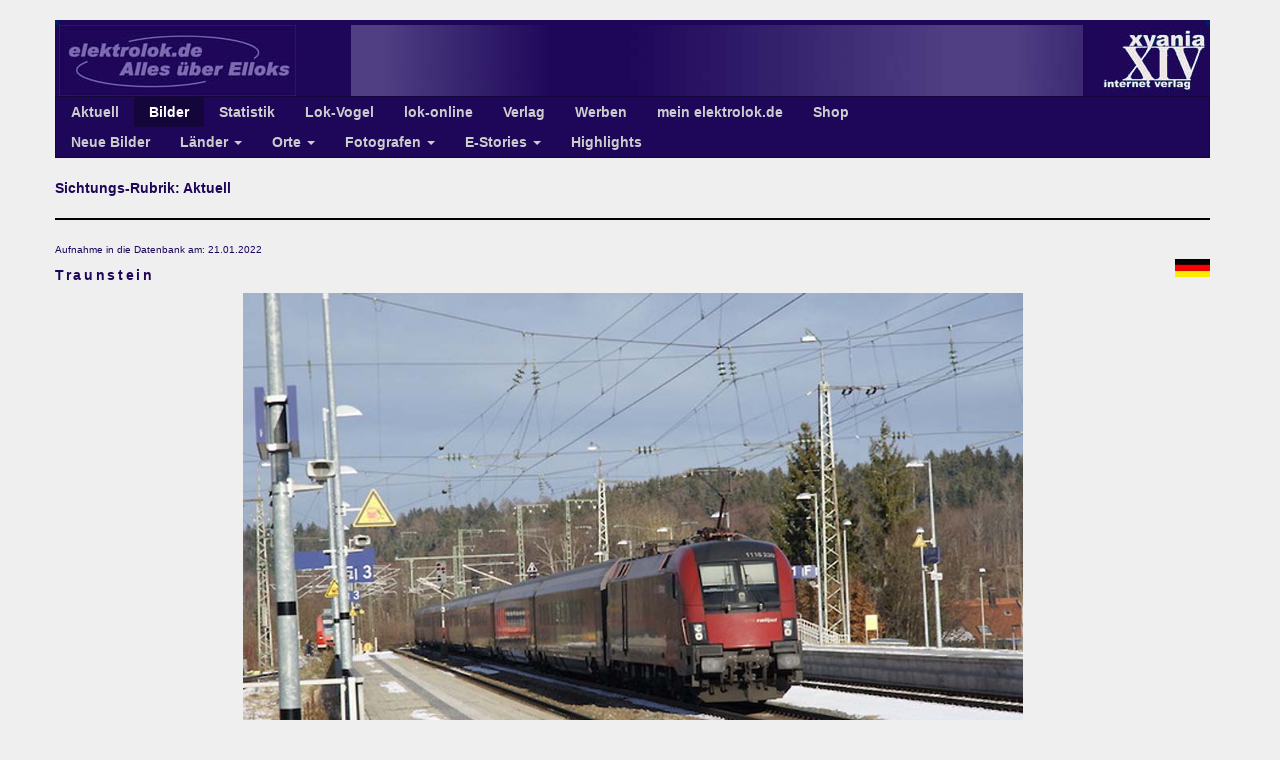

--- FILE ---
content_type: text/html; charset=UTF-8
request_url: https://www.elektrolok.de/sichtungen/sichtungen.php?sichtungen_id=69975
body_size: 2603
content:


	  <!DOCTYPE html>
		<html lang="de">
		<head>
		  <title>elektrolok.de - Alles über E-Loks</title>
		  
		  <meta charset="utf-8">
		  <meta http-equiv="X-UA-Compatible" content="IE=edge">
		  <meta name="viewport" content="width=device-width, initial-scale=1">
		  
			<meta name="description" content="elektrolok.de bietet aktuelle Nachrichten, Statistiken und Umlaufpläne uvm. von Elektroloks aus Deutschland und Europa">
			<meta http-equiv="content-language" content="de">
			<meta name="keywords" content="Eisenbahn, Baureihen, Züge, Bahn, Elloks, Elektroloks, News, Aktuelles, Online, Magazin, Zeitschrift, Lok-Vogel, Nachrichten, Sichtungen, Umlaufpläne, Ausmusterungen, Verschrottungen, Schrottloks">
			<meta name="author" content="Hans Soelch">
			<meta name="robots" content="index">
			<link rel="shortcut icon" type="image/x-icon" href="favicon.ico" />
		  
		  <link rel="stylesheet" href="/_bootstrap/css/bootstrap.min.css">
		  <link rel="stylesheet" href="/_css/elektrolok.css">
		  <script src="/_js/jquery-3.3.1.min.js"></script>
		  <script src="/_bootstrap/js/bootstrap.min.js"></script>
		  <script src="/_js/allgemein.js"></script>
		  
		</head>
		<body>
<div class="container">

	  <div class="header-top">
	    <div class="container">
	    
				<br />
				<table width="100%" border="0" align="left" cellspacing="0" cellpadding="0">
					<tr>
						<td width="4" bgcolor="#011f68" height="5"></td>
						<td colspan="8" width="984" bgcolor="#1E0759" height="5"></td>
						<td width="4" bgcolor="#011f68" height="5"></td>
					</tr>
				
					<tr>
						<td width="4" bgcolor="#1E0759"></td>
						<td colspan="2" width="246" bgcolor="#1E0759"><a href="/"><img src="/elemente/logo-elektrolok2.jpg" border="0" align="left" alt="elektrolok"></a></td>
						<td colspan="5" width="615" bgcolor="#1E0759" class="sc10r" style="background-image:url(https://www.elektrolok.de/elemente/background-navi.jpg); background-attachment:fixed;"></td>
						
						<td width="123" bgcolor="#1E0759"><a href="/verlag/index.php"><img src="/elemente/logo-xyania.jpg" border="0" align="right" border="0" alt="xyania"></a></td>
						<td width="4" bgcolor="#1E0759"></td>
					</tr>
				</table>

	    </div>
	  </div>
		<div class="container">
			<nav class="navbar navbar-default">
				<div class="navbar-header">
					<button type="button" class="navbar-toggle collapsed" data-toggle="collapse" data-target="#navbar" aria-expanded="false" aria-controls="navbar">
					<span class="sr-only">Toggle navigation</span>
					<span class="icon-bar"></span>
					<span class="icon-bar"></span>
					<span class="icon-bar"></span>
				</button>
				</div>
				
				<div id="navbar" class="navbar-collapse collapse">
					<ul class="nav navbar-nav">
						<li ><a href="/news/aktuell.php">Aktuell</a></li>
						<li  class="active"><a href="/sichtungen/index.php">Bilder</a></li>
						<li ><a href="/statistiken/index.php">Statistik</a></li>
						<!--<li ><a href="/baureihen/index.php">Baureihen</a></li>-->
						<li ><a href="/lokvogel/abobereich.php">Lok-Vogel</a></li>
						<li ><a href="/lokonline/index.php">lok-online</a></li>
						<li ><a href="/verlag/index.php">Verlag</a></li>
						<li ><a href="/werben/index.php">Werben</a></li>
						<li ><a href="/meinelektrolok/index.php">mein elektrolok.de</a></li>
						<li ><a href="/shop/index.php">Shop</a></li>
					
						<div class="clearfix hidden-xs"></div><li><a href="/sichtungen/sichtungen.php">Neue Bilder</a></li>

<li class="dropdown">
	<a href="" class="dropdown-toggle" data-toggle="dropdown">Länder <b class="caret"></b></a>
	<ul class="dropdown-menu">
		<li><a href="/sichtungen/sichtungen.php?laender=1">Übersicht</a></li>
		<li><a href="/sichtungen/sichtungen.php?land_id=1">Deutschland</a></li>
		<li><a href="/sichtungen/sichtungen.php?land_id=2">Österreich</a></li>
		<li><a href="/sichtungen/sichtungen.php?land_id=3">Schweiz</a></li>
	</ul>
</li>

<li class="dropdown">
	<a href="" class="dropdown-toggle" data-toggle="dropdown">Orte <b class="caret"></b></a>
	<ul class="dropdown-menu">
		<li><a href="/sichtungen/sichtungen.php?orte=1">Übersicht</a></li>
		<li><a href="/sichtungen/sichtungen.php?ort_id=München">München</a></li>
		<li><a href="/sichtungen/sichtungen.php?ort_id=Passau">Passau</a></li>
		<li><a href="/sichtungen/sichtungen.php?ort_id=Koblenz">Koblenz</a></li>
	</ul>
</li>

<li class="dropdown">
	<a href="" class="dropdown-toggle" data-toggle="dropdown">Fotografen <b class="caret"></b></a>
	<ul class="dropdown-menu">
		<li><a href="/sichtungen/sichtungen.php?fotografen=1">Übersicht</a></li>
		<li><a href="/sichtungen/sichtungen.php?fotografen_id=hsh">HS</a></li>
		<li><a href="/sichtungen/sichtungen.php?fotografen_id=mpf">Markus Pfetzing</a></li>
	</ul>
</li>

<li class="dropdown">
	<a href="" class="dropdown-toggle" data-toggle="dropdown">E-Stories <b class="caret"></b></a>
	<ul class="dropdown-menu">
		<li><a href="/sichtungen/e-story.php">Übersicht</a></li>
		<li><a href="/sichtungen/e-story.php?rubrik=1">Ausstellungen</a></li>
		<li><a href="/sichtungen/e-story.php?rubrik=2">Baureihen</a></li>
		<li><a href="/sichtungen/e-story.php?rubrik=4">Reisen</a></li>
		<!--
		<li><a href="">Werke & Bauwerke</a></li>
		<li><a href="">Züge & Bahnen</a></li>
		<li><a href="">SPNV/SPFV</a></li>
		<li><a href="">Statistik</a></li>
		-->
	</ul>
</li>

<li><a href="/sichtungen/sichtungen.php?highlights=1">Highlights</a></li>
						
					</ul>
				</div><!--/.nav-collapse -->
			</nav>		
		</div><!--/.container-fluid -->
		</div>

<div class="container">

		<table width=100% border=0>
			<tr><td class=hg20l colspan=4><font class=dv14b>Sichtungs-Rubrik: Aktuell</td></tr>
		<tr valign=top><td colspan=4><hr></td></tr>
		<tr valign=top>
			<td align=left><font class=dv10>Aufnahme in die Datenbank am: 21.01.2022</td>
		</tr>
		<tr valign=top>
			<td align=left colspan=3><h3>Traunstein<h3></td>
			<td align=right><img src="/elemente/flagge_1.jpg"></td>
		</tr>
			<tr>
				<td colspan=4 align=center>
					<table width=100% cellpadding=2 cellspacing=2 align=center>
						<tr>
							<td align=center>
								<img src="/bilder2022/mum_1116.230_Railjet_Traunstein_130122.jpg" hspace=5 border=0 width=780 align=center>
								<br clear=all>
								<font class=dv12>1116 230 mit einem Railjet durch Traunstein, 13.01.2022. </font>
								<br clear=all>
								
								<table width=600 cellpadding=2 cellspacing=2 align=center border=0>
									<tr valign=top><td colspan=4 class=hg20l><font class=dv11b>Bildinformationen:</font></td></tr>
									<tr valign=top>
										<td class=hg10l width=80><font class=dv11b>Aufnahmeort:</font></td>
										<td class=hg10l><font class=dv11>Traunstein</td>
										<td class=hg10l width=80><font class=dv11b>Land:</font></td>
										<td class=hg10l><font class=dv11> Deutschland</td>
									</tr>
									<tr valign=top>
										<td class=hg10l><font class=dv11b>Aufnahmedatum:</font></td>
										<td class=hg10l><font class=dv11>13.01.2022</td>
										<td class=hg10l><font class=dv11b>Triebfahrzeug:</font></td>
										<td class=hg10l><font class=dv11>1116 230</td>
									</tr>
									<tr valign=top>
										<td class=hg10l><font class=dv11b>Fotograf/Urheber:</font></td>
										<td class=hg10l><font class=dv11>Michael Umgeher</td>
										<td class=hg10l><font class=dv11b></font></td>
										<td class=hg10l><font class=dv11></td>
									</tr>
								</table>
									
							</td>
						</tr>
					</table>
				</td>
			</tr></table></div>


  <div class="container">
		<footer class="page-footer">

		<br /><br />
		<table align=right width=100><td class=sc10r><a href="#top" class=we10>Zum Seitenanfang</a>&nbsp;</td></tr></table>

		<br />
		<table width=100% border=0 align=center cellspacing=0 cellpadding=0>
			<tr>
				<td class=sc20l>
					&nbsp;<a href="/allgemein/versandkosten.php" class=we10> Versandkosten </a> |
					<a href="/allgemein/agb.php" class=we10>AGB</a> |
					<a href="/shop/index.php?show=widerruf" class=we10>Widerrufsformular</a> |
					<!--<a href="/allgemein/disclaimer.php" class=we10>Disclaimer</a> |-->
					<a href="/allgemein/datenschutz.php" class=we10>Datenschutz</a> |
					<a href="/allgemein/buchhandel.php" class=we10> Buchhandel</a> |
					<a href="/allgemein/impressum.php" class=we10>Impressum</a> |
					<a href="/allgemein/kuendigen2.php" class=we10>Kündigen</a>
				</td>
			</tr>
			<tr>
				<td class=hg20l>
					<font class=sc10>&copy; 2000-2026 elektrolok.de/xyania internet verlag</font>
				</td>
			</tr>
		</table>
		
		</footer>
		</div>
		</body>
		</html> 